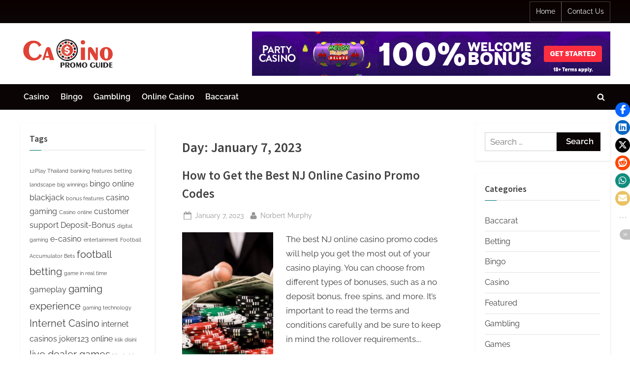

--- FILE ---
content_type: text/html; charset=UTF-8
request_url: https://casinopromoguide.com/2023/01/07/
body_size: 13846
content:
<!DOCTYPE html>
<html lang="en-US">
<head>
	<meta charset="UTF-8">
	<meta name="viewport" content="width=device-width, initial-scale=1.0">
	<link rel="profile" href="https://gmpg.org/xfn/11">
	<meta name='robots' content='noindex, follow' />

	<!-- This site is optimized with the Yoast SEO plugin v26.0 - https://yoast.com/wordpress/plugins/seo/ -->
	<title>January 7, 2023 - Casino Promo Guide</title>
	<meta property="og:locale" content="en_US" />
	<meta property="og:type" content="website" />
	<meta property="og:title" content="January 7, 2023 - Casino Promo Guide" />
	<meta property="og:url" content="https://casinopromoguide.com/2023/01/07/" />
	<meta property="og:site_name" content="Casino Promo Guide" />
	<meta name="twitter:card" content="summary_large_image" />
	<script type="application/ld+json" class="yoast-schema-graph">{"@context":"https://schema.org","@graph":[{"@type":"CollectionPage","@id":"https://casinopromoguide.com/2023/01/07/","url":"https://casinopromoguide.com/2023/01/07/","name":"January 7, 2023 - Casino Promo Guide","isPartOf":{"@id":"https://casinopromoguide.com/#website"},"primaryImageOfPage":{"@id":"https://casinopromoguide.com/2023/01/07/#primaryimage"},"image":{"@id":"https://casinopromoguide.com/2023/01/07/#primaryimage"},"thumbnailUrl":"https://casinopromoguide.com/wp-content/uploads/2023/01/Gambling-addiction-1000x600-1.jpg","breadcrumb":{"@id":"https://casinopromoguide.com/2023/01/07/#breadcrumb"},"inLanguage":"en-US"},{"@type":"ImageObject","inLanguage":"en-US","@id":"https://casinopromoguide.com/2023/01/07/#primaryimage","url":"https://casinopromoguide.com/wp-content/uploads/2023/01/Gambling-addiction-1000x600-1.jpg","contentUrl":"https://casinopromoguide.com/wp-content/uploads/2023/01/Gambling-addiction-1000x600-1.jpg","width":1000,"height":600},{"@type":"BreadcrumbList","@id":"https://casinopromoguide.com/2023/01/07/#breadcrumb","itemListElement":[{"@type":"ListItem","position":1,"name":"Home","item":"https://casinopromoguide.com/"},{"@type":"ListItem","position":2,"name":"Archives for January 7, 2023"}]},{"@type":"WebSite","@id":"https://casinopromoguide.com/#website","url":"https://casinopromoguide.com/","name":"Casino Promo Guide","description":"Casino Blog","publisher":{"@id":"https://casinopromoguide.com/#organization"},"potentialAction":[{"@type":"SearchAction","target":{"@type":"EntryPoint","urlTemplate":"https://casinopromoguide.com/?s={search_term_string}"},"query-input":{"@type":"PropertyValueSpecification","valueRequired":true,"valueName":"search_term_string"}}],"inLanguage":"en-US"},{"@type":"Organization","@id":"https://casinopromoguide.com/#organization","name":"Casino Promo Guide","url":"https://casinopromoguide.com/","logo":{"@type":"ImageObject","inLanguage":"en-US","@id":"https://casinopromoguide.com/#/schema/logo/image/","url":"https://casinopromoguide.com/wp-content/uploads/2021/08/Casino-Promo-Guide.png","contentUrl":"https://casinopromoguide.com/wp-content/uploads/2021/08/Casino-Promo-Guide.png","width":345,"height":131,"caption":"Casino Promo Guide"},"image":{"@id":"https://casinopromoguide.com/#/schema/logo/image/"}}]}</script>
	<!-- / Yoast SEO plugin. -->


<link rel="alternate" type="application/rss+xml" title="Casino Promo Guide &raquo; Feed" href="https://casinopromoguide.com/feed/" />
<link rel="alternate" type="application/rss+xml" title="Casino Promo Guide &raquo; Comments Feed" href="https://casinopromoguide.com/comments/feed/" />
<style id='wp-img-auto-sizes-contain-inline-css'>
img:is([sizes=auto i],[sizes^="auto," i]){contain-intrinsic-size:3000px 1500px}
/*# sourceURL=wp-img-auto-sizes-contain-inline-css */
</style>
<style id='wp-emoji-styles-inline-css'>

	img.wp-smiley, img.emoji {
		display: inline !important;
		border: none !important;
		box-shadow: none !important;
		height: 1em !important;
		width: 1em !important;
		margin: 0 0.07em !important;
		vertical-align: -0.1em !important;
		background: none !important;
		padding: 0 !important;
	}
/*# sourceURL=wp-emoji-styles-inline-css */
</style>
<style id='wp-block-library-inline-css'>
:root{--wp-block-synced-color:#7a00df;--wp-block-synced-color--rgb:122,0,223;--wp-bound-block-color:var(--wp-block-synced-color);--wp-editor-canvas-background:#ddd;--wp-admin-theme-color:#007cba;--wp-admin-theme-color--rgb:0,124,186;--wp-admin-theme-color-darker-10:#006ba1;--wp-admin-theme-color-darker-10--rgb:0,107,160.5;--wp-admin-theme-color-darker-20:#005a87;--wp-admin-theme-color-darker-20--rgb:0,90,135;--wp-admin-border-width-focus:2px}@media (min-resolution:192dpi){:root{--wp-admin-border-width-focus:1.5px}}.wp-element-button{cursor:pointer}:root .has-very-light-gray-background-color{background-color:#eee}:root .has-very-dark-gray-background-color{background-color:#313131}:root .has-very-light-gray-color{color:#eee}:root .has-very-dark-gray-color{color:#313131}:root .has-vivid-green-cyan-to-vivid-cyan-blue-gradient-background{background:linear-gradient(135deg,#00d084,#0693e3)}:root .has-purple-crush-gradient-background{background:linear-gradient(135deg,#34e2e4,#4721fb 50%,#ab1dfe)}:root .has-hazy-dawn-gradient-background{background:linear-gradient(135deg,#faaca8,#dad0ec)}:root .has-subdued-olive-gradient-background{background:linear-gradient(135deg,#fafae1,#67a671)}:root .has-atomic-cream-gradient-background{background:linear-gradient(135deg,#fdd79a,#004a59)}:root .has-nightshade-gradient-background{background:linear-gradient(135deg,#330968,#31cdcf)}:root .has-midnight-gradient-background{background:linear-gradient(135deg,#020381,#2874fc)}:root{--wp--preset--font-size--normal:16px;--wp--preset--font-size--huge:42px}.has-regular-font-size{font-size:1em}.has-larger-font-size{font-size:2.625em}.has-normal-font-size{font-size:var(--wp--preset--font-size--normal)}.has-huge-font-size{font-size:var(--wp--preset--font-size--huge)}.has-text-align-center{text-align:center}.has-text-align-left{text-align:left}.has-text-align-right{text-align:right}.has-fit-text{white-space:nowrap!important}#end-resizable-editor-section{display:none}.aligncenter{clear:both}.items-justified-left{justify-content:flex-start}.items-justified-center{justify-content:center}.items-justified-right{justify-content:flex-end}.items-justified-space-between{justify-content:space-between}.screen-reader-text{border:0;clip-path:inset(50%);height:1px;margin:-1px;overflow:hidden;padding:0;position:absolute;width:1px;word-wrap:normal!important}.screen-reader-text:focus{background-color:#ddd;clip-path:none;color:#444;display:block;font-size:1em;height:auto;left:5px;line-height:normal;padding:15px 23px 14px;text-decoration:none;top:5px;width:auto;z-index:100000}html :where(.has-border-color){border-style:solid}html :where([style*=border-top-color]){border-top-style:solid}html :where([style*=border-right-color]){border-right-style:solid}html :where([style*=border-bottom-color]){border-bottom-style:solid}html :where([style*=border-left-color]){border-left-style:solid}html :where([style*=border-width]){border-style:solid}html :where([style*=border-top-width]){border-top-style:solid}html :where([style*=border-right-width]){border-right-style:solid}html :where([style*=border-bottom-width]){border-bottom-style:solid}html :where([style*=border-left-width]){border-left-style:solid}html :where(img[class*=wp-image-]){height:auto;max-width:100%}:where(figure){margin:0 0 1em}html :where(.is-position-sticky){--wp-admin--admin-bar--position-offset:var(--wp-admin--admin-bar--height,0px)}@media screen and (max-width:600px){html :where(.is-position-sticky){--wp-admin--admin-bar--position-offset:0px}}

/*# sourceURL=wp-block-library-inline-css */
</style><style id='global-styles-inline-css'>
:root{--wp--preset--aspect-ratio--square: 1;--wp--preset--aspect-ratio--4-3: 4/3;--wp--preset--aspect-ratio--3-4: 3/4;--wp--preset--aspect-ratio--3-2: 3/2;--wp--preset--aspect-ratio--2-3: 2/3;--wp--preset--aspect-ratio--16-9: 16/9;--wp--preset--aspect-ratio--9-16: 9/16;--wp--preset--color--black: #000000;--wp--preset--color--cyan-bluish-gray: #abb8c3;--wp--preset--color--white: #ffffff;--wp--preset--color--pale-pink: #f78da7;--wp--preset--color--vivid-red: #cf2e2e;--wp--preset--color--luminous-vivid-orange: #ff6900;--wp--preset--color--luminous-vivid-amber: #fcb900;--wp--preset--color--light-green-cyan: #7bdcb5;--wp--preset--color--vivid-green-cyan: #00d084;--wp--preset--color--pale-cyan-blue: #8ed1fc;--wp--preset--color--vivid-cyan-blue: #0693e3;--wp--preset--color--vivid-purple: #9b51e0;--wp--preset--gradient--vivid-cyan-blue-to-vivid-purple: linear-gradient(135deg,rgb(6,147,227) 0%,rgb(155,81,224) 100%);--wp--preset--gradient--light-green-cyan-to-vivid-green-cyan: linear-gradient(135deg,rgb(122,220,180) 0%,rgb(0,208,130) 100%);--wp--preset--gradient--luminous-vivid-amber-to-luminous-vivid-orange: linear-gradient(135deg,rgb(252,185,0) 0%,rgb(255,105,0) 100%);--wp--preset--gradient--luminous-vivid-orange-to-vivid-red: linear-gradient(135deg,rgb(255,105,0) 0%,rgb(207,46,46) 100%);--wp--preset--gradient--very-light-gray-to-cyan-bluish-gray: linear-gradient(135deg,rgb(238,238,238) 0%,rgb(169,184,195) 100%);--wp--preset--gradient--cool-to-warm-spectrum: linear-gradient(135deg,rgb(74,234,220) 0%,rgb(151,120,209) 20%,rgb(207,42,186) 40%,rgb(238,44,130) 60%,rgb(251,105,98) 80%,rgb(254,248,76) 100%);--wp--preset--gradient--blush-light-purple: linear-gradient(135deg,rgb(255,206,236) 0%,rgb(152,150,240) 100%);--wp--preset--gradient--blush-bordeaux: linear-gradient(135deg,rgb(254,205,165) 0%,rgb(254,45,45) 50%,rgb(107,0,62) 100%);--wp--preset--gradient--luminous-dusk: linear-gradient(135deg,rgb(255,203,112) 0%,rgb(199,81,192) 50%,rgb(65,88,208) 100%);--wp--preset--gradient--pale-ocean: linear-gradient(135deg,rgb(255,245,203) 0%,rgb(182,227,212) 50%,rgb(51,167,181) 100%);--wp--preset--gradient--electric-grass: linear-gradient(135deg,rgb(202,248,128) 0%,rgb(113,206,126) 100%);--wp--preset--gradient--midnight: linear-gradient(135deg,rgb(2,3,129) 0%,rgb(40,116,252) 100%);--wp--preset--font-size--small: 13px;--wp--preset--font-size--medium: 20px;--wp--preset--font-size--large: 36px;--wp--preset--font-size--x-large: 42px;--wp--preset--spacing--20: 0.44rem;--wp--preset--spacing--30: 0.67rem;--wp--preset--spacing--40: 1rem;--wp--preset--spacing--50: 1.5rem;--wp--preset--spacing--60: 2.25rem;--wp--preset--spacing--70: 3.38rem;--wp--preset--spacing--80: 5.06rem;--wp--preset--shadow--natural: 6px 6px 9px rgba(0, 0, 0, 0.2);--wp--preset--shadow--deep: 12px 12px 50px rgba(0, 0, 0, 0.4);--wp--preset--shadow--sharp: 6px 6px 0px rgba(0, 0, 0, 0.2);--wp--preset--shadow--outlined: 6px 6px 0px -3px rgb(255, 255, 255), 6px 6px rgb(0, 0, 0);--wp--preset--shadow--crisp: 6px 6px 0px rgb(0, 0, 0);}:where(.is-layout-flex){gap: 0.5em;}:where(.is-layout-grid){gap: 0.5em;}body .is-layout-flex{display: flex;}.is-layout-flex{flex-wrap: wrap;align-items: center;}.is-layout-flex > :is(*, div){margin: 0;}body .is-layout-grid{display: grid;}.is-layout-grid > :is(*, div){margin: 0;}:where(.wp-block-columns.is-layout-flex){gap: 2em;}:where(.wp-block-columns.is-layout-grid){gap: 2em;}:where(.wp-block-post-template.is-layout-flex){gap: 1.25em;}:where(.wp-block-post-template.is-layout-grid){gap: 1.25em;}.has-black-color{color: var(--wp--preset--color--black) !important;}.has-cyan-bluish-gray-color{color: var(--wp--preset--color--cyan-bluish-gray) !important;}.has-white-color{color: var(--wp--preset--color--white) !important;}.has-pale-pink-color{color: var(--wp--preset--color--pale-pink) !important;}.has-vivid-red-color{color: var(--wp--preset--color--vivid-red) !important;}.has-luminous-vivid-orange-color{color: var(--wp--preset--color--luminous-vivid-orange) !important;}.has-luminous-vivid-amber-color{color: var(--wp--preset--color--luminous-vivid-amber) !important;}.has-light-green-cyan-color{color: var(--wp--preset--color--light-green-cyan) !important;}.has-vivid-green-cyan-color{color: var(--wp--preset--color--vivid-green-cyan) !important;}.has-pale-cyan-blue-color{color: var(--wp--preset--color--pale-cyan-blue) !important;}.has-vivid-cyan-blue-color{color: var(--wp--preset--color--vivid-cyan-blue) !important;}.has-vivid-purple-color{color: var(--wp--preset--color--vivid-purple) !important;}.has-black-background-color{background-color: var(--wp--preset--color--black) !important;}.has-cyan-bluish-gray-background-color{background-color: var(--wp--preset--color--cyan-bluish-gray) !important;}.has-white-background-color{background-color: var(--wp--preset--color--white) !important;}.has-pale-pink-background-color{background-color: var(--wp--preset--color--pale-pink) !important;}.has-vivid-red-background-color{background-color: var(--wp--preset--color--vivid-red) !important;}.has-luminous-vivid-orange-background-color{background-color: var(--wp--preset--color--luminous-vivid-orange) !important;}.has-luminous-vivid-amber-background-color{background-color: var(--wp--preset--color--luminous-vivid-amber) !important;}.has-light-green-cyan-background-color{background-color: var(--wp--preset--color--light-green-cyan) !important;}.has-vivid-green-cyan-background-color{background-color: var(--wp--preset--color--vivid-green-cyan) !important;}.has-pale-cyan-blue-background-color{background-color: var(--wp--preset--color--pale-cyan-blue) !important;}.has-vivid-cyan-blue-background-color{background-color: var(--wp--preset--color--vivid-cyan-blue) !important;}.has-vivid-purple-background-color{background-color: var(--wp--preset--color--vivid-purple) !important;}.has-black-border-color{border-color: var(--wp--preset--color--black) !important;}.has-cyan-bluish-gray-border-color{border-color: var(--wp--preset--color--cyan-bluish-gray) !important;}.has-white-border-color{border-color: var(--wp--preset--color--white) !important;}.has-pale-pink-border-color{border-color: var(--wp--preset--color--pale-pink) !important;}.has-vivid-red-border-color{border-color: var(--wp--preset--color--vivid-red) !important;}.has-luminous-vivid-orange-border-color{border-color: var(--wp--preset--color--luminous-vivid-orange) !important;}.has-luminous-vivid-amber-border-color{border-color: var(--wp--preset--color--luminous-vivid-amber) !important;}.has-light-green-cyan-border-color{border-color: var(--wp--preset--color--light-green-cyan) !important;}.has-vivid-green-cyan-border-color{border-color: var(--wp--preset--color--vivid-green-cyan) !important;}.has-pale-cyan-blue-border-color{border-color: var(--wp--preset--color--pale-cyan-blue) !important;}.has-vivid-cyan-blue-border-color{border-color: var(--wp--preset--color--vivid-cyan-blue) !important;}.has-vivid-purple-border-color{border-color: var(--wp--preset--color--vivid-purple) !important;}.has-vivid-cyan-blue-to-vivid-purple-gradient-background{background: var(--wp--preset--gradient--vivid-cyan-blue-to-vivid-purple) !important;}.has-light-green-cyan-to-vivid-green-cyan-gradient-background{background: var(--wp--preset--gradient--light-green-cyan-to-vivid-green-cyan) !important;}.has-luminous-vivid-amber-to-luminous-vivid-orange-gradient-background{background: var(--wp--preset--gradient--luminous-vivid-amber-to-luminous-vivid-orange) !important;}.has-luminous-vivid-orange-to-vivid-red-gradient-background{background: var(--wp--preset--gradient--luminous-vivid-orange-to-vivid-red) !important;}.has-very-light-gray-to-cyan-bluish-gray-gradient-background{background: var(--wp--preset--gradient--very-light-gray-to-cyan-bluish-gray) !important;}.has-cool-to-warm-spectrum-gradient-background{background: var(--wp--preset--gradient--cool-to-warm-spectrum) !important;}.has-blush-light-purple-gradient-background{background: var(--wp--preset--gradient--blush-light-purple) !important;}.has-blush-bordeaux-gradient-background{background: var(--wp--preset--gradient--blush-bordeaux) !important;}.has-luminous-dusk-gradient-background{background: var(--wp--preset--gradient--luminous-dusk) !important;}.has-pale-ocean-gradient-background{background: var(--wp--preset--gradient--pale-ocean) !important;}.has-electric-grass-gradient-background{background: var(--wp--preset--gradient--electric-grass) !important;}.has-midnight-gradient-background{background: var(--wp--preset--gradient--midnight) !important;}.has-small-font-size{font-size: var(--wp--preset--font-size--small) !important;}.has-medium-font-size{font-size: var(--wp--preset--font-size--medium) !important;}.has-large-font-size{font-size: var(--wp--preset--font-size--large) !important;}.has-x-large-font-size{font-size: var(--wp--preset--font-size--x-large) !important;}
/*# sourceURL=global-styles-inline-css */
</style>

<style id='classic-theme-styles-inline-css'>
/*! This file is auto-generated */
.wp-block-button__link{color:#fff;background-color:#32373c;border-radius:9999px;box-shadow:none;text-decoration:none;padding:calc(.667em + 2px) calc(1.333em + 2px);font-size:1.125em}.wp-block-file__button{background:#32373c;color:#fff;text-decoration:none}
/*# sourceURL=/wp-includes/css/classic-themes.min.css */
</style>
<link rel='stylesheet' id='contact-form-7-css' href='https://casinopromoguide.com/wp-content/plugins/contact-form-7/includes/css/styles.css?ver=6.1.1' media='all' />
<link rel='stylesheet' id='stssm-css' href='https://casinopromoguide.com/wp-content/plugins/share-social-media/assets/css/stssm.min.css?ver=1.7.2' media='all' />
<link rel='stylesheet' id='stssm-sticky-right-css' href='https://casinopromoguide.com/wp-content/plugins/share-social-media/assets/css/stssm-sticky-right.css?ver=1.7.2' media='all' />
<link rel='stylesheet' id='pressbook-blog-fonts-css' href='https://casinopromoguide.com/wp-content/fonts/094f4007bc3784c8de650acc65788f61.css' media='all' />
<link rel='stylesheet' id='pressbook-style-css' href='https://casinopromoguide.com/wp-content/themes/pressbook/style.min.css?ver=2.1.4' media='all' />
<link rel='stylesheet' id='pressbook-blog-style-css' href='https://casinopromoguide.com/wp-content/themes/pressbook-blog/style.min.css?ver=1.3.2' media='all' />
<style id='pressbook-blog-style-inline-css'>
.site-branding{background-position:center center;}.site-branding{background-repeat:repeat;}.site-branding{background-size:contain;}.top-banner-image{max-height:150px;}.top-navbar{background:linear-gradient(0deg, #0c0606 0%, #0a0000 100%);}.top-navbar .social-navigation a .svg-icon{color:#0c0606;}.top-navbar .social-navigation a:active .svg-icon,.top-navbar .social-navigation a:focus .svg-icon,.top-navbar .social-navigation a:hover .svg-icon{color:#0a0000;}.primary-navbar,.main-navigation ul ul{background:#0a0404;}.main-navigation .main-navigation-arrow-btn:active,.main-navigation .main-navigation-arrow-btn:hover,.main-navigation li.focus>.main-navigation-arrow-btn,.main-navigation:not(.toggled) li:hover>.main-navigation-arrow-btn,.main-navigation a:active,.main-navigation a:focus,.main-navigation a:hover{color:#0a0404;}.site-branding{background-color:#ffffff;}.site-title,.site-title a,.site-title a:active,.site-title a:focus,.site-title a:hover{color:#404040;}.site-tagline{color:#979797;}.more-link,.wp-block-search .wp-block-search__button,button,input[type=button],input[type=reset],input[type=submit]{background-image:linear-gradient(to right, #0a0505 0%, #0a0404 51%, #0a0505 100%);}.more-link,.wp-block-search .wp-block-search__button,button,input[type=button],input[type=reset],input[type=submit]{font-weight:600;}h1,h2,h3,h4,h5,h6{font-weight:700;}.site-title{font-weight:700;}.c-sidebar .widget{border-color:#fafafa;}.footer-widgets,.copyright-text{background:#0e0e11;}.copyright-text a,.footer-widgets .widget li::before{color:#007a7c;}.footer-widgets .widget .widget-title::after,.footer-widgets .widget_block h1:first-child::after,.footer-widgets .widget_block h2:first-child::after,.footer-widgets .widget_block h3:first-child::after{background:#007a7c;}
/*# sourceURL=pressbook-blog-style-inline-css */
</style>
<link rel="https://api.w.org/" href="https://casinopromoguide.com/wp-json/" /><link rel="EditURI" type="application/rsd+xml" title="RSD" href="https://casinopromoguide.com/xmlrpc.php?rsd" />
<meta name="generator" content="WordPress 6.9" />
<link rel="icon" href="https://casinopromoguide.com/wp-content/uploads/2021/08/Casino-Promo-Guide-150x131.png" sizes="32x32" />
<link rel="icon" href="https://casinopromoguide.com/wp-content/uploads/2021/08/Casino-Promo-Guide.png" sizes="192x192" />
<link rel="apple-touch-icon" href="https://casinopromoguide.com/wp-content/uploads/2021/08/Casino-Promo-Guide.png" />
<meta name="msapplication-TileImage" content="https://casinopromoguide.com/wp-content/uploads/2021/08/Casino-Promo-Guide.png" />
</head>
<body class="archive date wp-custom-logo wp-embed-responsive wp-theme-pressbook wp-child-theme-pressbook-blog hfeed double-sidebar left-right-sidebar pb-content-columns pb-content-cover">

<div id="page" class="site">
	<a class="skip-link screen-reader-text" href="#content">Skip to content</a>

	<header id="masthead" class="site-header">
			<div class="top-navbar">
		<div class="u-wrapper top-navbar-wrap">
			<div class="top-menus top-menus-right">
							<nav id="top-navigation" class="top-navigation" aria-label="Top Menu">
				<div class="menu-top-container"><ul id="top-menu" class="menu"><li id="menu-item-74" class="menu-item menu-item-type-custom menu-item-object-custom menu-item-home menu-item-74"><a href="https://casinopromoguide.com/">Home</a></li>
<li id="menu-item-75" class="menu-item menu-item-type-post_type menu-item-object-page menu-item-75"><a href="https://casinopromoguide.com/contact-us/">Contact Us</a></li>
</ul></div>				</nav><!-- #top-navigation -->
							</div><!-- .top-menus -->
		</div><!-- .top-navbar-wrap -->
	</div><!-- .top-navbar -->
	<div class="site-branding">
		<div class="u-wrapper site-branding-wrap">
		<div class="site-logo-title site-logo-only has-banner-next-md has-banner-next-lg logo--lg-size-4 logo--md-size-1 logo--sm-size-1">
			<a href="https://casinopromoguide.com/" class="custom-logo-link" rel="home"><img width="345" height="131" src="https://casinopromoguide.com/wp-content/uploads/2021/08/Casino-Promo-Guide.png" class="custom-logo" alt="Casino Promo Guide" decoding="async" srcset="https://casinopromoguide.com/wp-content/uploads/2021/08/Casino-Promo-Guide.png 345w, https://casinopromoguide.com/wp-content/uploads/2021/08/Casino-Promo-Guide-300x114.png 300w" sizes="(max-width: 345px) 100vw, 345px" /></a>
			<div class="site-title-tagline">
							<p class="site-title hide-clip site-title--lg-size-2 site-title--md-size-2 site-title--sm-size-2"><a href="https://casinopromoguide.com/" rel="home">Casino Promo Guide</a></p>
								<p class="site-tagline hide-clip tagline--lg-size-2 tagline--md-size-2 tagline--sm-size-2">Casino Blog</p>
			</div><!-- .site-title-tagline -->
		</div><!-- .site-logo-title -->

		
<div class="top-banner top-banner-hide-sm">
	<a class="top-banner-link" target="_blank" href="#"><img width="728" height="90" src="https://casinopromoguide.com/wp-content/uploads/2021/08/Untitled.png" class="top-banner-image" alt="" decoding="async" fetchpriority="high" srcset="https://casinopromoguide.com/wp-content/uploads/2021/08/Untitled.png 728w, https://casinopromoguide.com/wp-content/uploads/2021/08/Untitled-300x37.png 300w" sizes="(max-width: 728px) 100vw, 728px" /></a></div><!-- .top-banner -->
	</div><!-- .site-branding-wrap -->
</div><!-- .site-branding -->
	<div class="primary-navbar">
		<div class="u-wrapper primary-navbar-wrap">
			<nav id="site-navigation" class="main-navigation" aria-label="Primary Menu">
				<button class="primary-menu-toggle" aria-controls="primary-menu" aria-expanded="false" aria-label="Toggle Primary Menu">
					<svg class="svg-icon" width="24" height="24" aria-hidden="true" role="img" focusable="false" viewBox="0.0 0 1536.0 2048" xmlns="http://www.w3.org/2000/svg"><path d="M1536,1472v128c0,17.333-6.333,32.333-19,45s-27.667,19-45,19H64c-17.333,0-32.333-6.333-45-19s-19-27.667-19-45v-128  c0-17.333,6.333-32.333,19-45s27.667-19,45-19h1408c17.333,0,32.333,6.333,45,19S1536,1454.667,1536,1472z M1536,960v128  c0,17.333-6.333,32.333-19,45s-27.667,19-45,19H64c-17.333,0-32.333-6.333-45-19s-19-27.667-19-45V960c0-17.333,6.333-32.333,19-45  s27.667-19,45-19h1408c17.333,0,32.333,6.333,45,19S1536,942.667,1536,960z M1536,448v128c0,17.333-6.333,32.333-19,45  s-27.667,19-45,19H64c-17.333,0-32.333-6.333-45-19S0,593.333,0,576V448c0-17.333,6.333-32.333,19-45s27.667-19,45-19h1408  c17.333,0,32.333,6.333,45,19S1536,430.667,1536,448z"></path></svg><svg class="svg-icon" width="24" height="24" aria-hidden="true" role="img" focusable="false" viewBox="0 0 1792 1792" xmlns="http://www.w3.org/2000/svg"><path d="M1490 1322q0 40-28 68l-136 136q-28 28-68 28t-68-28l-294-294-294 294q-28 28-68 28t-68-28l-136-136q-28-28-28-68t28-68l294-294-294-294q-28-28-28-68t28-68l136-136q28-28 68-28t68 28l294 294 294-294q28-28 68-28t68 28l136 136q28 28 28 68t-28 68l-294 294 294 294q28 28 28 68z" /></svg>				</button>
				<div class="menu-home-container"><ul id="primary-menu" class="menu"><li id="menu-item-62" class="menu-item menu-item-type-taxonomy menu-item-object-category menu-item-62"><a href="https://casinopromoguide.com/category/casino/">Casino</a></li>
<li id="menu-item-63" class="menu-item menu-item-type-taxonomy menu-item-object-category menu-item-63"><a href="https://casinopromoguide.com/category/bingo/">Bingo</a></li>
<li id="menu-item-64" class="menu-item menu-item-type-taxonomy menu-item-object-category menu-item-64"><a href="https://casinopromoguide.com/category/gambling/">Gambling</a></li>
<li id="menu-item-65" class="menu-item menu-item-type-taxonomy menu-item-object-category menu-item-65"><a href="https://casinopromoguide.com/category/online-casino/">Online Casino</a></li>
<li id="menu-item-66" class="menu-item menu-item-type-taxonomy menu-item-object-category menu-item-66"><a href="https://casinopromoguide.com/category/baccarat/">Baccarat</a></li>
<li class="primary-menu-search"><a href="#" class="primary-menu-search-toggle" aria-expanded="false"><span class="screen-reader-text">Toggle search form</span><svg class="svg-icon" width="24" height="24" aria-hidden="true" role="img" focusable="false" viewBox="0 0 1792 1792" xmlns="http://www.w3.org/2000/svg"><path d="M1216 832q0-185-131.5-316.5t-316.5-131.5-316.5 131.5-131.5 316.5 131.5 316.5 316.5 131.5 316.5-131.5 131.5-316.5zm512 832q0 52-38 90t-90 38q-54 0-90-38l-343-342q-179 124-399 124-143 0-273.5-55.5t-225-150-150-225-55.5-273.5 55.5-273.5 150-225 225-150 273.5-55.5 273.5 55.5 225 150 150 225 55.5 273.5q0 220-124 399l343 343q37 37 37 90z" /></svg><svg class="svg-icon" width="24" height="24" aria-hidden="true" role="img" focusable="false" viewBox="0 0 1792 1792" xmlns="http://www.w3.org/2000/svg"><path d="M1490 1322q0 40-28 68l-136 136q-28 28-68 28t-68-28l-294-294-294 294q-28 28-68 28t-68-28l-136-136q-28-28-28-68t28-68l294-294-294-294q-28-28-28-68t28-68l136-136q28-28 68-28t68 28l294 294 294-294q28-28 68-28t68 28l136 136q28 28 28 68t-28 68l-294 294 294 294q28 28 28 68z" /></svg></a><div class="search-form-wrap"><form role="search" method="get" class="search-form" action="https://casinopromoguide.com/">
				<label>
					<span class="screen-reader-text">Search for:</span>
					<input type="search" class="search-field" placeholder="Search &hellip;" value="" name="s" />
				</label>
				<input type="submit" class="search-submit" value="Search" />
			</form></div></li></ul></div>			</nav><!-- #site-navigation -->
		</div><!-- .primary-navbar-wrap -->
	</div><!-- .primary-navbar -->
		</header><!-- #masthead -->

	<div id="content" class="site-content">

	<div class="pb-content-sidebar u-wrapper">
		<main id="primary" class="site-main">

						<header class="pb-archv-header pb-archv-header-show">
					<h1 class="page-title pb-archv-title">Day: <span>January 7, 2023</span></h1>
									</header>
				
<article id="post-417" class="pb-article pb-archive post-417 post type-post status-publish format-standard has-post-thumbnail hentry category-casino">
	<header class="entry-header">
	<h2 class="entry-title"><a href="https://casinopromoguide.com/how-to-get-the-best-nj-online-casino-promo-codes/" rel="bookmark">How to Get the Best NJ Online Casino Promo Codes</a></h2>		<div class="entry-meta">
					<span class="posted-on">
			<svg class="svg-icon" width="24" height="24" aria-hidden="true" role="img" focusable="false" viewBox="0.0 0 1664.0 2048" xmlns="http://www.w3.org/2000/svg"><path d="M128,1792h1408V768H128V1792z M512,576V288c0-9.333-3-17-9-23s-13.667-9-23-9h-64c-9.333,0-17,3-23,9s-9,13.667-9,23v288  c0,9.333,3,17,9,23s13.667,9,23,9h64c9.333,0,17-3,23-9S512,585.333,512,576z M1280,576V288c0-9.333-3-17-9-23s-13.667-9-23-9h-64  c-9.333,0-17,3-23,9s-9,13.667-9,23v288c0,9.333,3,17,9,23s13.667,9,23,9h64c9.333,0,17-3,23-9S1280,585.333,1280,576z M1664,512  v1280c0,34.667-12.667,64.667-38,90s-55.333,38-90,38H128c-34.667,0-64.667-12.667-90-38s-38-55.333-38-90V512  c0-34.667,12.667-64.667,38-90s55.333-38,90-38h128v-96c0-44,15.667-81.667,47-113s69-47,113-47h64c44,0,81.667,15.667,113,47  s47,69,47,113v96h384v-96c0-44,15.667-81.667,47-113s69-47,113-47h64c44,0,81.667,15.667,113,47s47,69,47,113v96h128  c34.667,0,64.667,12.667,90,38S1664,477.333,1664,512z" /></svg>			<a href="https://casinopromoguide.com/how-to-get-the-best-nj-online-casino-promo-codes/" rel="bookmark">
				<span class="screen-reader-text">Posted on </span><time class="entry-date published" datetime="2023-01-07T16:23:12+00:00">January 7, 2023</time><time class="updated" datetime="2023-01-23T16:43:59+00:00">January 23, 2023</time>			</a>
		</span><!-- .posted-on -->
				<span class="posted-by byline">
			<svg class="svg-icon" width="24" height="24" aria-hidden="true" role="img" focusable="false" viewBox="0.0 0 1408.0 2048" xmlns="http://www.w3.org/2000/svg"><path d="M1408,1533c0,80-24.333,143.167-73,189.5s-113.333,69.5-194,69.5H267c-80.667,0-145.333-23.167-194-69.5S0,1613,0,1533  c0-35.333,1.167-69.833,3.5-103.5s7-70,14-109S33.333,1245.333,44,1212s25-65.833,43-97.5s38.667-58.667,62-81  c23.333-22.333,51.833-40.167,85.5-53.5s70.833-20,111.5-20c6,0,20,7.167,42,21.5s46.833,30.333,74.5,48  c27.667,17.667,63.667,33.667,108,48S659.333,1099,704,1099s89.167-7.167,133.5-21.5s80.333-30.333,108-48  c27.667-17.667,52.5-33.667,74.5-48s36-21.5,42-21.5c40.667,0,77.833,6.667,111.5,20s62.167,31.167,85.5,53.5  c23.333,22.333,44,49.333,62,81s32.333,64.167,43,97.5s19.5,69.5,26.5,108.5s11.667,75.333,14,109S1408,1497.667,1408,1533z   M1088,640c0,106-37.5,196.5-112.5,271.5S810,1024,704,1024s-196.5-37.5-271.5-112.5S320,746,320,640s37.5-196.5,112.5-271.5  S598,256,704,256s196.5,37.5,271.5,112.5S1088,534,1088,640z"></path></svg>			<a href="https://casinopromoguide.com/author/norbert-murphy/">
				<span class="screen-reader-text">By </span>Norbert Murphy			</a>
		</span><!-- .posted-by -->
				</div><!-- .entry-meta -->
			</header><!-- .entry-header -->

		<div class="pb-content">
					<a class="post-thumbnail" href="https://casinopromoguide.com/how-to-get-the-best-nj-online-casino-promo-codes/" tabindex="-1">
			<img width="1000" height="600" src="https://casinopromoguide.com/wp-content/uploads/2023/01/Gambling-addiction-1000x600-1.jpg" class="attachment-post-thumbnail size-post-thumbnail wp-post-image" alt="How to Get the Best NJ Online Casino Promo Codes" decoding="async" srcset="https://casinopromoguide.com/wp-content/uploads/2023/01/Gambling-addiction-1000x600-1.jpg 1000w, https://casinopromoguide.com/wp-content/uploads/2023/01/Gambling-addiction-1000x600-1-300x180.jpg 300w, https://casinopromoguide.com/wp-content/uploads/2023/01/Gambling-addiction-1000x600-1-768x461.jpg 768w" sizes="(max-width: 1000px) 100vw, 1000px" />			</a><!-- .post-thumbnail -->
					<div class="entry-summary">
			<p>The best NJ online casino promo codes will help you get the most out of your casino playing. You can choose from different types of bonuses, such as a no deposit bonus, free spins, and more. It&#8217;s important to read the terms and conditions carefully and be sure to keep in mind the rollover requirements&#8230;.</p>
<p class="more-link-wrap"><a href="https://casinopromoguide.com/how-to-get-the-best-nj-online-casino-promo-codes/" class="more-link">Read More<span class="screen-reader-text"> &ldquo;How to Get the Best NJ Online Casino Promo Codes&rdquo;</span> &raquo;</a></p>
		</div><!-- .entry-summary -->
				</div><!-- .pb-content -->
					<span class="cat-links">
				<svg class="svg-icon" width="24" height="24" aria-hidden="true" role="img" focusable="false" viewBox="0.0 0 1879.0 2048" xmlns="http://www.w3.org/2000/svg"><path d="M1879,1080c0,20.667-10.333,42.667-31,66l-336,396c-28.667,34-68.833,62.833-120.5,86.5S1292,1664,1248,1664H160  c-22.667,0-42.833-4.333-60.5-13S73,1628,73,1608c0-20.667,10.333-42.667,31-66l336-396c28.667-34,68.833-62.833,120.5-86.5  S660,1024,704,1024h1088c22.667,0,42.833,4.333,60.5,13S1879,1060,1879,1080z M1536,736v160H704c-62.667,0-128.333,15.833-197,47.5  S383.667,1015,343,1063L6,1459l-5,6c0-2.667-0.167-6.833-0.5-12.5S0,1442.667,0,1440V480c0-61.333,22-114,66-158s96.667-66,158-66  h320c61.333,0,114,22,158,66s66,96.667,66,158v32h544c61.333,0,114,22,158,66S1536,674.667,1536,736z" /></svg><a href="https://casinopromoguide.com/category/casino/" rel="category tag">Casino</a>			</span><!-- .cat-links -->
			</article><!-- #post-417 -->

		</main><!-- #primary -->

		
<aside id="secondary-left" class="widget-area c-sidebar c-sidebar-left">
	<section id="tag_cloud-2" class="widget widget_tag_cloud"><h3 class="widget-title">Tags</h3><nav aria-label="Tags"><div class="tagcloud"><a href="https://casinopromoguide.com/tag/12play-thailand/" class="tag-cloud-link tag-link-141 tag-link-position-1" style="font-size: 8pt;" aria-label="12Play Thailand (1 item)">12Play Thailand</a>
<a href="https://casinopromoguide.com/tag/banking-features/" class="tag-cloud-link tag-link-163 tag-link-position-2" style="font-size: 8pt;" aria-label="banking features (1 item)">banking features</a>
<a href="https://casinopromoguide.com/tag/betting-landscape/" class="tag-cloud-link tag-link-162 tag-link-position-3" style="font-size: 8pt;" aria-label="betting landscape (1 item)">betting landscape</a>
<a href="https://casinopromoguide.com/tag/big-winnings/" class="tag-cloud-link tag-link-172 tag-link-position-4" style="font-size: 8pt;" aria-label="big winnings (1 item)">big winnings</a>
<a href="https://casinopromoguide.com/tag/bingo-online/" class="tag-cloud-link tag-link-46 tag-link-position-5" style="font-size: 12.2pt;" aria-label="bingo online (2 items)">bingo online</a>
<a href="https://casinopromoguide.com/tag/blackjack/" class="tag-cloud-link tag-link-47 tag-link-position-6" style="font-size: 12.2pt;" aria-label="blackjack (2 items)">blackjack</a>
<a href="https://casinopromoguide.com/tag/bonus-features/" class="tag-cloud-link tag-link-167 tag-link-position-7" style="font-size: 8pt;" aria-label="bonus features (1 item)">bonus features</a>
<a href="https://casinopromoguide.com/tag/casino-gaming/" class="tag-cloud-link tag-link-154 tag-link-position-8" style="font-size: 12.2pt;" aria-label="casino gaming (2 items)">casino gaming</a>
<a href="https://casinopromoguide.com/tag/casino-online/" class="tag-cloud-link tag-link-143 tag-link-position-9" style="font-size: 8pt;" aria-label="Casino online (1 item)">Casino online</a>
<a href="https://casinopromoguide.com/tag/customer-support/" class="tag-cloud-link tag-link-17 tag-link-position-10" style="font-size: 12.2pt;" aria-label="customer support (2 items)">customer support</a>
<a href="https://casinopromoguide.com/tag/deposit-bonus/" class="tag-cloud-link tag-link-19 tag-link-position-11" style="font-size: 12.2pt;" aria-label="Deposit-Bonus (2 items)">Deposit-Bonus</a>
<a href="https://casinopromoguide.com/tag/digital-gaming/" class="tag-cloud-link tag-link-171 tag-link-position-12" style="font-size: 8pt;" aria-label="digital gaming (1 item)">digital gaming</a>
<a href="https://casinopromoguide.com/tag/e-casino/" class="tag-cloud-link tag-link-20 tag-link-position-13" style="font-size: 12.2pt;" aria-label="e-casino (2 items)">e-casino</a>
<a href="https://casinopromoguide.com/tag/entertainment/" class="tag-cloud-link tag-link-166 tag-link-position-14" style="font-size: 8pt;" aria-label="entertainment (1 item)">entertainment</a>
<a href="https://casinopromoguide.com/tag/football-accumulator-bets/" class="tag-cloud-link tag-link-173 tag-link-position-15" style="font-size: 8pt;" aria-label="Football Accumulator Bets (1 item)">Football Accumulator Bets</a>
<a href="https://casinopromoguide.com/tag/football-betting/" class="tag-cloud-link tag-link-158 tag-link-position-16" style="font-size: 15pt;" aria-label="football betting (3 items)">football betting</a>
<a href="https://casinopromoguide.com/tag/game-in-real-time/" class="tag-cloud-link tag-link-160 tag-link-position-17" style="font-size: 8pt;" aria-label="game in real time (1 item)">game in real time</a>
<a href="https://casinopromoguide.com/tag/gameplay/" class="tag-cloud-link tag-link-177 tag-link-position-18" style="font-size: 12.2pt;" aria-label="gameplay (2 items)">gameplay</a>
<a href="https://casinopromoguide.com/tag/gaming-experience/" class="tag-cloud-link tag-link-10 tag-link-position-19" style="font-size: 15pt;" aria-label="gaming experience (3 items)">gaming experience</a>
<a href="https://casinopromoguide.com/tag/gaming-technology/" class="tag-cloud-link tag-link-176 tag-link-position-20" style="font-size: 8pt;" aria-label="gaming technology (1 item)">gaming technology</a>
<a href="https://casinopromoguide.com/tag/internet-casino/" class="tag-cloud-link tag-link-68 tag-link-position-21" style="font-size: 15pt;" aria-label="Internet Casino (3 items)">Internet Casino</a>
<a href="https://casinopromoguide.com/tag/internet-casinos/" class="tag-cloud-link tag-link-28 tag-link-position-22" style="font-size: 12.2pt;" aria-label="internet casinos (2 items)">internet casinos</a>
<a href="https://casinopromoguide.com/tag/joker123-online/" class="tag-cloud-link tag-link-87 tag-link-position-23" style="font-size: 12.2pt;" aria-label="joker123 online (2 items)">joker123 online</a>
<a href="https://casinopromoguide.com/tag/klik-disini/" class="tag-cloud-link tag-link-168 tag-link-position-24" style="font-size: 8pt;" aria-label="klik disini (1 item)">klik disini</a>
<a href="https://casinopromoguide.com/tag/live-dealer-games/" class="tag-cloud-link tag-link-140 tag-link-position-25" style="font-size: 15pt;" aria-label="live dealer games (3 items)">live dealer games</a>
<a href="https://casinopromoguide.com/tag/maximizing-your-profits/" class="tag-cloud-link tag-link-174 tag-link-position-26" style="font-size: 8pt;" aria-label="Maximizing Your Profits (1 item)">Maximizing Your Profits</a>
<a href="https://casinopromoguide.com/tag/mobile-sports-betting/" class="tag-cloud-link tag-link-161 tag-link-position-27" style="font-size: 8pt;" aria-label="mobile sports betting (1 item)">mobile sports betting</a>
<a href="https://casinopromoguide.com/tag/money/" class="tag-cloud-link tag-link-27 tag-link-position-28" style="font-size: 15pt;" aria-label="money (3 items)">money</a>
<a href="https://casinopromoguide.com/tag/most-entertaining/" class="tag-cloud-link tag-link-178 tag-link-position-29" style="font-size: 8pt;" aria-label="most entertaining (1 item)">most entertaining</a>
<a href="https://casinopromoguide.com/tag/online-baccarat/" class="tag-cloud-link tag-link-205 tag-link-position-30" style="font-size: 12.2pt;" aria-label="online baccarat (2 items)">online baccarat</a>
<a href="https://casinopromoguide.com/tag/online-casino/" class="tag-cloud-link tag-link-118 tag-link-position-31" style="font-size: 20.833333333333pt;" aria-label="Online Casino (6 items)">Online Casino</a>
<a href="https://casinopromoguide.com/tag/online-casinos/" class="tag-cloud-link tag-link-125 tag-link-position-32" style="font-size: 15pt;" aria-label="Online Casinos (3 items)">Online Casinos</a>
<a href="https://casinopromoguide.com/tag/online-slot/" class="tag-cloud-link tag-link-155 tag-link-position-33" style="font-size: 22pt;" aria-label="online slot (7 items)">online slot</a>
<a href="https://casinopromoguide.com/tag/premier-casino-entertainment/" class="tag-cloud-link tag-link-142 tag-link-position-34" style="font-size: 8pt;" aria-label="Premier Casino Entertainment (1 item)">Premier Casino Entertainment</a>
<a href="https://casinopromoguide.com/tag/progressive-jackpots/" class="tag-cloud-link tag-link-179 tag-link-position-35" style="font-size: 8pt;" aria-label="Progressive jackpots (1 item)">Progressive jackpots</a>
<a href="https://casinopromoguide.com/tag/progressive-systems/" class="tag-cloud-link tag-link-180 tag-link-position-36" style="font-size: 8pt;" aria-label="Progressive systems (1 item)">Progressive systems</a>
<a href="https://casinopromoguide.com/tag/promotions/" class="tag-cloud-link tag-link-72 tag-link-position-37" style="font-size: 12.2pt;" aria-label="promotions (2 items)">promotions</a>
<a href="https://casinopromoguide.com/tag/shared-experiences/" class="tag-cloud-link tag-link-165 tag-link-position-38" style="font-size: 8pt;" aria-label="shared experiences (1 item)">shared experiences</a>
<a href="https://casinopromoguide.com/tag/slot-game/" class="tag-cloud-link tag-link-122 tag-link-position-39" style="font-size: 12.2pt;" aria-label="Slot Game (2 items)">Slot Game</a>
<a href="https://casinopromoguide.com/tag/slot-games/" class="tag-cloud-link tag-link-164 tag-link-position-40" style="font-size: 15pt;" aria-label="slot games (3 items)">slot games</a>
<a href="https://casinopromoguide.com/tag/slot-gaming-sessions/" class="tag-cloud-link tag-link-170 tag-link-position-41" style="font-size: 8pt;" aria-label="slot gaming sessions (1 item)">slot gaming sessions</a>
<a href="https://casinopromoguide.com/tag/slot-machines/" class="tag-cloud-link tag-link-196 tag-link-position-42" style="font-size: 12.2pt;" aria-label="slot machines (2 items)">slot machines</a>
<a href="https://casinopromoguide.com/tag/team-performance/" class="tag-cloud-link tag-link-175 tag-link-position-43" style="font-size: 8pt;" aria-label="Team performance (1 item)">Team performance</a>
<a href="https://casinopromoguide.com/tag/time-tested-tactics/" class="tag-cloud-link tag-link-169 tag-link-position-44" style="font-size: 8pt;" aria-label="Time-tested tactics (1 item)">Time-tested tactics</a>
<a href="https://casinopromoguide.com/tag/websites/" class="tag-cloud-link tag-link-50 tag-link-position-45" style="font-size: 15pt;" aria-label="websites (3 items)">websites</a></div>
</nav></section></aside><!-- #secondary-left -->


<aside id="secondary" class="widget-area c-sidebar c-sidebar-right">
	<section id="search-2" class="widget widget_search"><form role="search" method="get" class="search-form" action="https://casinopromoguide.com/">
				<label>
					<span class="screen-reader-text">Search for:</span>
					<input type="search" class="search-field" placeholder="Search &hellip;" value="" name="s" />
				</label>
				<input type="submit" class="search-submit" value="Search" />
			</form></section><section id="categories-2" class="widget widget_categories"><h3 class="widget-title">Categories</h3><nav aria-label="Categories">
			<ul>
					<li class="cat-item cat-item-6"><a href="https://casinopromoguide.com/category/baccarat/">Baccarat</a>
</li>
	<li class="cat-item cat-item-94"><a href="https://casinopromoguide.com/category/betting/">Betting</a>
</li>
	<li class="cat-item cat-item-3"><a href="https://casinopromoguide.com/category/bingo/">Bingo</a>
</li>
	<li class="cat-item cat-item-2"><a href="https://casinopromoguide.com/category/casino/">Casino</a>
</li>
	<li class="cat-item cat-item-1"><a href="https://casinopromoguide.com/category/featured/">Featured</a>
</li>
	<li class="cat-item cat-item-4"><a href="https://casinopromoguide.com/category/gambling/">Gambling</a>
</li>
	<li class="cat-item cat-item-117"><a href="https://casinopromoguide.com/category/games/">Games</a>
</li>
	<li class="cat-item cat-item-5"><a href="https://casinopromoguide.com/category/online-casino/">Online Casino</a>
</li>
			</ul>

			</nav></section>
		<section id="recent-posts-2" class="widget widget_recent_entries">
		<h3 class="widget-title">Recent Posts</h3><nav aria-label="Recent Posts">
		<ul>
											<li>
					<a href="https://casinopromoguide.com/how-does-online-casino-encryption-protect-player-data/">How does online casino encryption protect player data?</a>
									</li>
											<li>
					<a href="https://casinopromoguide.com/how-account-verification-protects-online-slot-gaming-profiles/">How account verification protects online slot gaming profiles?</a>
									</li>
											<li>
					<a href="https://casinopromoguide.com/why-are-payline-patterns-varied-across-different-online-slots/">Why are payline patterns varied across different online slots?</a>
									</li>
											<li>
					<a href="https://casinopromoguide.com/understanding-the-evolution-of-crash-and-explosion-gaming/">Understanding the Evolution of Crash and Explosion Gaming</a>
									</li>
											<li>
					<a href="https://casinopromoguide.com/what-accessibility-factors-make-online-casino-leaderboards-engaging-today/">What accessibility factors make online casino leaderboards engaging today?</a>
									</li>
					</ul>

		</nav></section><section id="text-2" class="widget widget_text"><h3 class="widget-title">Our Friends</h3>			<div class="textwidget"><p><strong><a href="http://104.168.24.151/">idn poker</a></strong></p>
<p><strong><a href="https://www.medmotion.org/profile/10-situs-judi-slot-online-terpercaya/profile">slot online terpercaya</a></strong></p>
<p><strong><a href="https://w88.mobi/">W88</a></strong></p>
<p>&nbsp;</p>
</div>
		</section></aside><!-- #secondary -->

	</div><!-- .pb-content-sidebar -->

	</div><!-- #content -->

	<footer id="colophon" class="site-footer">
			<div class="footer-widgets footer-widgets-3">
		<div class="u-wrapper footer-widgets-wrap">
					<aside id="sidebar-footer-1" class="widget-area c-sidebar-footer c-sidebar-footer-1">
				
		<section id="recent-posts-3" class="widget widget_recent_entries">
		<h3 class="widget-title">Latest Post</h3><nav aria-label="Latest Post">
		<ul>
											<li>
					<a href="https://casinopromoguide.com/how-does-online-casino-encryption-protect-player-data/">How does online casino encryption protect player data?</a>
									</li>
											<li>
					<a href="https://casinopromoguide.com/how-account-verification-protects-online-slot-gaming-profiles/">How account verification protects online slot gaming profiles?</a>
									</li>
											<li>
					<a href="https://casinopromoguide.com/why-are-payline-patterns-varied-across-different-online-slots/">Why are payline patterns varied across different online slots?</a>
									</li>
											<li>
					<a href="https://casinopromoguide.com/understanding-the-evolution-of-crash-and-explosion-gaming/">Understanding the Evolution of Crash and Explosion Gaming</a>
									</li>
											<li>
					<a href="https://casinopromoguide.com/what-accessibility-factors-make-online-casino-leaderboards-engaging-today/">What accessibility factors make online casino leaderboards engaging today?</a>
									</li>
					</ul>

		</nav></section>			</aside><!-- .c-sidebar-footer -->
							<aside id="sidebar-footer-2" class="widget-area c-sidebar-footer c-sidebar-footer-2">
				<section id="media_gallery-2" class="widget widget_media_gallery"><h3 class="widget-title">Fetured</h3><div id='gallery-1' class='gallery galleryid-417 gallery-columns-3 gallery-size-thumbnail'><figure class='gallery-item'>
			<div class='gallery-icon landscape'>
				<a href='https://casinopromoguide.com/have-to-win-actual-money-by-playing-free-slots/y-17/'><img width="150" height="150" src="https://casinopromoguide.com/wp-content/uploads/2021/07/y-16-150x150.jpg" class="attachment-thumbnail size-thumbnail" alt="" decoding="async" loading="lazy" /></a>
			</div></figure><figure class='gallery-item'>
			<div class='gallery-icon landscape'>
				<a href='https://casinopromoguide.com/casino-school-bristol-trains-candidates-for-the-casino-professsion/y-11/'><img width="150" height="150" src="https://casinopromoguide.com/wp-content/uploads/2021/07/y-10-150x150.jpg" class="attachment-thumbnail size-thumbnail" alt="" decoding="async" loading="lazy" /></a>
			</div></figure><figure class='gallery-item'>
			<div class='gallery-icon landscape'>
				<a href='https://casinopromoguide.com/bingo-on-the-web-is-more-appropriate-to-traditional-bingo/y-10/'><img width="150" height="150" src="https://casinopromoguide.com/wp-content/uploads/2021/07/y-9-150x150.jpg" class="attachment-thumbnail size-thumbnail" alt="" decoding="async" loading="lazy" /></a>
			</div></figure><figure class='gallery-item'>
			<div class='gallery-icon landscape'>
				<a href='https://casinopromoguide.com/deposit-in-your-internet-casino-account-in-several-ways/y-4/'><img width="150" height="150" src="https://casinopromoguide.com/wp-content/uploads/2021/07/y-3-150x150.jpg" class="attachment-thumbnail size-thumbnail" alt="" decoding="async" loading="lazy" /></a>
			</div></figure><figure class='gallery-item'>
			<div class='gallery-icon landscape'>
				<a href='https://casinopromoguide.com/the-guide-for-that-finest-internet-casinos/y-3/'><img width="150" height="150" src="https://casinopromoguide.com/wp-content/uploads/2021/07/y-2-150x150.jpg" class="attachment-thumbnail size-thumbnail" alt="" decoding="async" loading="lazy" /></a>
			</div></figure><figure class='gallery-item'>
			<div class='gallery-icon landscape'>
				<a href='https://casinopromoguide.com/get-credible-internet-casino-listing-services-while-growing-your-gaming-experience/y/'><img width="150" height="150" src="https://casinopromoguide.com/wp-content/uploads/2021/07/y-150x150.jpg" class="attachment-thumbnail size-thumbnail" alt="" decoding="async" loading="lazy" /></a>
			</div></figure>
		</div>
</section>			</aside><!-- .c-sidebar-footer -->
							<aside id="sidebar-footer-3" class="widget-area c-sidebar-footer c-sidebar-footer-3">
				<section id="calendar-2" class="widget widget_calendar"><h3 class="widget-title">Calendar</h3><div id="calendar_wrap" class="calendar_wrap"><table id="wp-calendar" class="wp-calendar-table">
	<caption>January 2023</caption>
	<thead>
	<tr>
		<th scope="col" aria-label="Monday">M</th>
		<th scope="col" aria-label="Tuesday">T</th>
		<th scope="col" aria-label="Wednesday">W</th>
		<th scope="col" aria-label="Thursday">T</th>
		<th scope="col" aria-label="Friday">F</th>
		<th scope="col" aria-label="Saturday">S</th>
		<th scope="col" aria-label="Sunday">S</th>
	</tr>
	</thead>
	<tbody>
	<tr>
		<td colspan="6" class="pad">&nbsp;</td><td><a href="https://casinopromoguide.com/2023/01/01/" aria-label="Posts published on January 1, 2023">1</a></td>
	</tr>
	<tr>
		<td><a href="https://casinopromoguide.com/2023/01/02/" aria-label="Posts published on January 2, 2023">2</a></td><td><a href="https://casinopromoguide.com/2023/01/03/" aria-label="Posts published on January 3, 2023">3</a></td><td>4</td><td>5</td><td>6</td><td><a href="https://casinopromoguide.com/2023/01/07/" aria-label="Posts published on January 7, 2023">7</a></td><td>8</td>
	</tr>
	<tr>
		<td>9</td><td>10</td><td><a href="https://casinopromoguide.com/2023/01/11/" aria-label="Posts published on January 11, 2023">11</a></td><td>12</td><td><a href="https://casinopromoguide.com/2023/01/13/" aria-label="Posts published on January 13, 2023">13</a></td><td>14</td><td>15</td>
	</tr>
	<tr>
		<td><a href="https://casinopromoguide.com/2023/01/16/" aria-label="Posts published on January 16, 2023">16</a></td><td>17</td><td>18</td><td><a href="https://casinopromoguide.com/2023/01/19/" aria-label="Posts published on January 19, 2023">19</a></td><td>20</td><td>21</td><td>22</td>
	</tr>
	<tr>
		<td><a href="https://casinopromoguide.com/2023/01/23/" aria-label="Posts published on January 23, 2023">23</a></td><td>24</td><td>25</td><td>26</td><td>27</td><td>28</td><td>29</td>
	</tr>
	<tr>
		<td>30</td><td>31</td>
		<td class="pad" colspan="5">&nbsp;</td>
	</tr>
	</tbody>
	</table><nav aria-label="Previous and next months" class="wp-calendar-nav">
		<span class="wp-calendar-nav-prev"><a href="https://casinopromoguide.com/2022/12/">&laquo; Dec</a></span>
		<span class="pad">&nbsp;</span>
		<span class="wp-calendar-nav-next"><a href="https://casinopromoguide.com/2023/02/">Feb &raquo;</a></span>
	</nav></div></section>			</aside><!-- .c-sidebar-footer -->
						</div><!-- .footer-widgets-wrap -->
	</div><!-- .footer-widgets -->
	
<div class="copyright-text">
	<div class="u-wrapper copyright-text-wrap">
			<p>Copyright @ 2023 casinopromoguide.com |  All Right Reserved. </p>
				<p class="pressbook-credit">
		Powered by <a href="https://scriptstown.com/wordpress-themes/pressbook-blog/" itemprop="url">PressBook Blog WordPress theme</a>		</p><!-- .pressbook-credit -->
	</div><!-- .copyright-text-wrap -->
</div><!-- .copyright-text -->
	</footer><!-- #colophon -->

		<a href="#" class="go-to-top" aria-label="Go to top"></a>
	</div><!-- #page -->

<script type="speculationrules">
{"prefetch":[{"source":"document","where":{"and":[{"href_matches":"/*"},{"not":{"href_matches":["/wp-*.php","/wp-admin/*","/wp-content/uploads/*","/wp-content/*","/wp-content/plugins/*","/wp-content/themes/pressbook-blog/*","/wp-content/themes/pressbook/*","/*\\?(.+)"]}},{"not":{"selector_matches":"a[rel~=\"nofollow\"]"}},{"not":{"selector_matches":".no-prefetch, .no-prefetch a"}}]},"eagerness":"conservative"}]}
</script>
<script src="https://casinopromoguide.com/wp-includes/js/dist/hooks.min.js?ver=dd5603f07f9220ed27f1" id="wp-hooks-js"></script>
<script src="https://casinopromoguide.com/wp-includes/js/dist/i18n.min.js?ver=c26c3dc7bed366793375" id="wp-i18n-js"></script>
<script id="wp-i18n-js-after">
wp.i18n.setLocaleData( { 'text direction\u0004ltr': [ 'ltr' ] } );
//# sourceURL=wp-i18n-js-after
</script>
<script src="https://casinopromoguide.com/wp-content/plugins/contact-form-7/includes/swv/js/index.js?ver=6.1.1" id="swv-js"></script>
<script id="contact-form-7-js-before">
var wpcf7 = {
    "api": {
        "root": "https:\/\/casinopromoguide.com\/wp-json\/",
        "namespace": "contact-form-7\/v1"
    }
};
//# sourceURL=contact-form-7-js-before
</script>
<script src="https://casinopromoguide.com/wp-content/plugins/contact-form-7/includes/js/index.js?ver=6.1.1" id="contact-form-7-js"></script>
<script id="stssm-js-extra">
var stssm = {"sticky":"1","title":"Day: \u003Cspan\u003EJanuary 7, 2023\u003C/span\u003E","desc":"Casino Blog","image":"https://casinopromoguide.com/wp-content/uploads/2021/08/Casino-Promo-Guide.png","iconsSticky":{"facebook":{"class":"ssm-fab ssm-fa-facebook-f","label":"Click to share on Facebook","title":"Facebook"},"linkedin":{"class":"ssm-fab ssm-fa-linkedin","label":"Click to share on LinkedIn","title":"LinkedIn"},"xtwitter":{"class":"ssm-fab ssm-fa-x-twitter","label":"Click to share on X","title":"X"},"reddit":{"class":"ssm-fab ssm-fa-reddit","label":"Click to share on Reddit","title":"Reddit"},"whatsapp":{"class":"ssm-fab ssm-fa-whatsapp","label":"Click to share on Whatsapp","title":"Whatsapp"},"envelope":{"class":"ssm-fas ssm-fa-envelope","label":"Click to share via Email","title":"Email"}},"iconsStickyAll":{"facebook":{"class":"ssm-fab ssm-fa-facebook-f","label":"Click to share on Facebook","title":"Facebook"},"linkedin":{"class":"ssm-fab ssm-fa-linkedin","label":"Click to share on LinkedIn","title":"LinkedIn"},"xtwitter":{"class":"ssm-fab ssm-fa-x-twitter","label":"Click to share on X","title":"X"},"bluesky":{"class":"ssm-fab ssm-fa-bluesky","label":"Click to share on Bluesky","title":"Bluesky"},"mastodon":{"class":"ssm-fab ssm-fa-mastodon","label":"Click to share on Mastodon","title":"Mastodon"},"tumblr":{"class":"ssm-fab ssm-fa-tumblr","label":"Click to share on Tumblr","title":"Tumblr"},"reddit":{"class":"ssm-fab ssm-fa-reddit","label":"Click to share on Reddit","title":"Reddit"},"threads":{"class":"ssm-fab ssm-fa-threads","label":"Click to share on Threads","title":"Threads"},"pinterest":{"class":"ssm-fab ssm-fa-pinterest","label":"Click to share on Pinterest","title":"Pinterest"},"blogger":{"class":"ssm-fab ssm-fa-blogger","label":"Click to share on Blogger","title":"Blogger"},"evernote":{"class":"ssm-fab ssm-fa-evernote","label":"Click to share on Evernote","title":"Evernote"},"wordpress":{"class":"ssm-fab ssm-fa-wordpress-simple","label":"Click to share on WordPress.com","title":"WordPress.com"},"telegram":{"class":"ssm-fab ssm-fa-telegram","label":"Click to share on Telegram","title":"Telegram"},"whatsapp":{"class":"ssm-fab ssm-fa-whatsapp","label":"Click to share on Whatsapp","title":"Whatsapp"},"envelope":{"class":"ssm-fas ssm-fa-envelope","label":"Click to share via Email","title":"Email"}},"label":{"toggleIcons":"Toggle social share buttons","toggleModal":"Toggle all social share buttons - modal","closeModal":"Close modal - all social share buttons"}};
//# sourceURL=stssm-js-extra
</script>
<script src="https://casinopromoguide.com/wp-content/plugins/share-social-media/assets/js/stssm.min.js?ver=1.7.2" id="stssm-js"></script>
<script src="https://casinopromoguide.com/wp-content/themes/pressbook/js/script.min.js?ver=2.1.4" id="pressbook-script-js"></script>
<script src="https://casinopromoguide.com/wp-content/themes/pressbook/js/ResizeObserver.min.js?ver=1.5.1" id="resize-observer-polyfill-js"></script>
<script src="https://casinopromoguide.com/wp-content/themes/pressbook/js/sticky-sidebar.min.js?ver=1.1.1" id="sticky-sidebar-js"></script>
<script id="sticky-sidebar-js-after">
try{new StickySidebar(".site-content > .pb-content-sidebar > .c-sidebar",{topSpacing:100,bottomSpacing:0,containerSelector:".site-content > .pb-content-sidebar",minWidth:1279});new StickySidebar(".site-content > .pb-content-sidebar > .c-sidebar-right",{topSpacing:100,bottomSpacing:0,containerSelector:".site-content > .pb-content-sidebar",minWidth:1279});}catch(e){}
//# sourceURL=sticky-sidebar-js-after
</script>
<script id="wp-emoji-settings" type="application/json">
{"baseUrl":"https://s.w.org/images/core/emoji/17.0.2/72x72/","ext":".png","svgUrl":"https://s.w.org/images/core/emoji/17.0.2/svg/","svgExt":".svg","source":{"concatemoji":"https://casinopromoguide.com/wp-includes/js/wp-emoji-release.min.js?ver=6.9"}}
</script>
<script type="module">
/*! This file is auto-generated */
const a=JSON.parse(document.getElementById("wp-emoji-settings").textContent),o=(window._wpemojiSettings=a,"wpEmojiSettingsSupports"),s=["flag","emoji"];function i(e){try{var t={supportTests:e,timestamp:(new Date).valueOf()};sessionStorage.setItem(o,JSON.stringify(t))}catch(e){}}function c(e,t,n){e.clearRect(0,0,e.canvas.width,e.canvas.height),e.fillText(t,0,0);t=new Uint32Array(e.getImageData(0,0,e.canvas.width,e.canvas.height).data);e.clearRect(0,0,e.canvas.width,e.canvas.height),e.fillText(n,0,0);const a=new Uint32Array(e.getImageData(0,0,e.canvas.width,e.canvas.height).data);return t.every((e,t)=>e===a[t])}function p(e,t){e.clearRect(0,0,e.canvas.width,e.canvas.height),e.fillText(t,0,0);var n=e.getImageData(16,16,1,1);for(let e=0;e<n.data.length;e++)if(0!==n.data[e])return!1;return!0}function u(e,t,n,a){switch(t){case"flag":return n(e,"\ud83c\udff3\ufe0f\u200d\u26a7\ufe0f","\ud83c\udff3\ufe0f\u200b\u26a7\ufe0f")?!1:!n(e,"\ud83c\udde8\ud83c\uddf6","\ud83c\udde8\u200b\ud83c\uddf6")&&!n(e,"\ud83c\udff4\udb40\udc67\udb40\udc62\udb40\udc65\udb40\udc6e\udb40\udc67\udb40\udc7f","\ud83c\udff4\u200b\udb40\udc67\u200b\udb40\udc62\u200b\udb40\udc65\u200b\udb40\udc6e\u200b\udb40\udc67\u200b\udb40\udc7f");case"emoji":return!a(e,"\ud83e\u1fac8")}return!1}function f(e,t,n,a){let r;const o=(r="undefined"!=typeof WorkerGlobalScope&&self instanceof WorkerGlobalScope?new OffscreenCanvas(300,150):document.createElement("canvas")).getContext("2d",{willReadFrequently:!0}),s=(o.textBaseline="top",o.font="600 32px Arial",{});return e.forEach(e=>{s[e]=t(o,e,n,a)}),s}function r(e){var t=document.createElement("script");t.src=e,t.defer=!0,document.head.appendChild(t)}a.supports={everything:!0,everythingExceptFlag:!0},new Promise(t=>{let n=function(){try{var e=JSON.parse(sessionStorage.getItem(o));if("object"==typeof e&&"number"==typeof e.timestamp&&(new Date).valueOf()<e.timestamp+604800&&"object"==typeof e.supportTests)return e.supportTests}catch(e){}return null}();if(!n){if("undefined"!=typeof Worker&&"undefined"!=typeof OffscreenCanvas&&"undefined"!=typeof URL&&URL.createObjectURL&&"undefined"!=typeof Blob)try{var e="postMessage("+f.toString()+"("+[JSON.stringify(s),u.toString(),c.toString(),p.toString()].join(",")+"));",a=new Blob([e],{type:"text/javascript"});const r=new Worker(URL.createObjectURL(a),{name:"wpTestEmojiSupports"});return void(r.onmessage=e=>{i(n=e.data),r.terminate(),t(n)})}catch(e){}i(n=f(s,u,c,p))}t(n)}).then(e=>{for(const n in e)a.supports[n]=e[n],a.supports.everything=a.supports.everything&&a.supports[n],"flag"!==n&&(a.supports.everythingExceptFlag=a.supports.everythingExceptFlag&&a.supports[n]);var t;a.supports.everythingExceptFlag=a.supports.everythingExceptFlag&&!a.supports.flag,a.supports.everything||((t=a.source||{}).concatemoji?r(t.concatemoji):t.wpemoji&&t.twemoji&&(r(t.twemoji),r(t.wpemoji)))});
//# sourceURL=https://casinopromoguide.com/wp-includes/js/wp-emoji-loader.min.js
</script>
</body>
</html>
